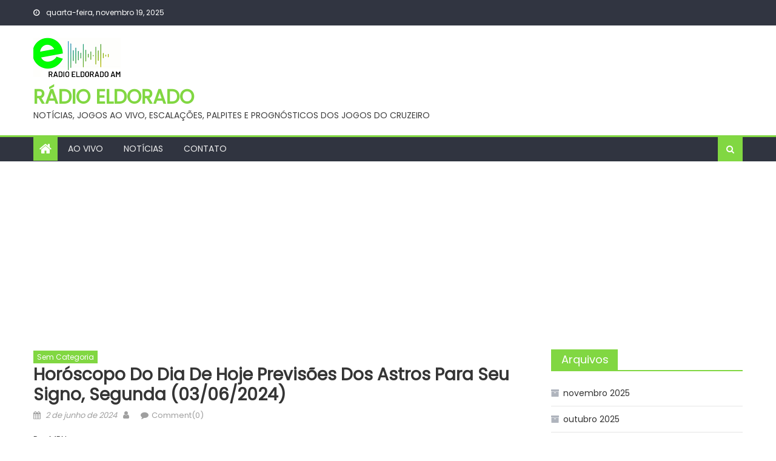

--- FILE ---
content_type: text/html; charset=UTF-8
request_url: https://radioeldoradoam.com.br/2024/06/02/horoscopo-do-dia-de-hoje-previsoes-dos-astros-para-seu-signo-segunda-03-06-2024/
body_size: 13895
content:
<!DOCTYPE html>
<html dir="ltr" lang="pt-BR" prefix="og: https://ogp.me/ns#">
<head>
    <meta charset="UTF-8">
    <meta name="viewport" content="width=device-width, initial-scale=1">
    <link rel="profile" href="https://gmpg.org/xfn/11">
    <link rel="pingback" href="https://radioeldoradoam.com.br/xmlrpc.php">
    <title>Horóscopo do Dia de Hoje Previsões dos astros para seu signo, Segunda (03/06/2024) - RÁDIO ELDORADO</title>
	<style>img:is([sizes="auto" i], [sizes^="auto," i]) { contain-intrinsic-size: 3000px 1500px }</style>
	
		<!-- All in One SEO 4.9.0 - aioseo.com -->
	<meta name="description" content="Por MRNews Horóscopo: Previsões Celestiais para hoje Por maisalma.com Horóscopo de Hoje – Segunda, 03/06/2024 Áries (21/03 – 19/04) Hoje é um bom dia para se concentrar em suas ambições profissionais. Use sua energia e determinação para enfrentar desafios no trabalho. No amor, procure ser mais paciente e compreensivo com seu parceiro. Touro (20/04" />
	<meta name="robots" content="max-image-preview:large" />
	<link rel="canonical" href="https://radioeldoradoam.com.br/2024/06/02/horoscopo-do-dia-de-hoje-previsoes-dos-astros-para-seu-signo-segunda-03-06-2024/" />
	<meta name="generator" content="All in One SEO (AIOSEO) 4.9.0" />
		<meta property="og:locale" content="pt_BR" />
		<meta property="og:site_name" content="RÁDIO ELDORADO - NOTÍCIAS, JOGOS AO VIVO, ESCALAÇÕES, PALPITES E PROGNÓSTICOS DOS JOGOS DO CRUZEIRO" />
		<meta property="og:type" content="article" />
		<meta property="og:title" content="Horóscopo do Dia de Hoje Previsões dos astros para seu signo, Segunda (03/06/2024) - RÁDIO ELDORADO" />
		<meta property="og:description" content="Por MRNews Horóscopo: Previsões Celestiais para hoje Por maisalma.com Horóscopo de Hoje – Segunda, 03/06/2024 Áries (21/03 – 19/04) Hoje é um bom dia para se concentrar em suas ambições profissionais. Use sua energia e determinação para enfrentar desafios no trabalho. No amor, procure ser mais paciente e compreensivo com seu parceiro. Touro (20/04" />
		<meta property="og:url" content="https://radioeldoradoam.com.br/2024/06/02/horoscopo-do-dia-de-hoje-previsoes-dos-astros-para-seu-signo-segunda-03-06-2024/" />
		<meta property="og:image" content="https://radioeldoradoam.com.br/wp-content/uploads/2023/11/radio-eldorado-am-pq.png" />
		<meta property="og:image:secure_url" content="https://radioeldoradoam.com.br/wp-content/uploads/2023/11/radio-eldorado-am-pq.png" />
		<meta property="article:published_time" content="2024-06-02T19:55:02+00:00" />
		<meta property="article:modified_time" content="2024-06-02T19:55:02+00:00" />
		<meta name="twitter:card" content="summary" />
		<meta name="twitter:title" content="Horóscopo do Dia de Hoje Previsões dos astros para seu signo, Segunda (03/06/2024) - RÁDIO ELDORADO" />
		<meta name="twitter:description" content="Por MRNews Horóscopo: Previsões Celestiais para hoje Por maisalma.com Horóscopo de Hoje – Segunda, 03/06/2024 Áries (21/03 – 19/04) Hoje é um bom dia para se concentrar em suas ambições profissionais. Use sua energia e determinação para enfrentar desafios no trabalho. No amor, procure ser mais paciente e compreensivo com seu parceiro. Touro (20/04" />
		<meta name="twitter:image" content="https://radioeldoradoam.com.br/wp-content/uploads/2023/11/radio-eldorado-am-pq.png" />
		<script type="application/ld+json" class="aioseo-schema">
			{"@context":"https:\/\/schema.org","@graph":[{"@type":"BlogPosting","@id":"https:\/\/radioeldoradoam.com.br\/2024\/06\/02\/horoscopo-do-dia-de-hoje-previsoes-dos-astros-para-seu-signo-segunda-03-06-2024\/#blogposting","name":"Hor\u00f3scopo do Dia de Hoje Previs\u00f5es dos astros para seu signo, Segunda (03\/06\/2024) - R\u00c1DIO ELDORADO","headline":"Hor\u00f3scopo do Dia de Hoje Previs\u00f5es dos astros para seu signo, Segunda (03\/06\/2024)","author":{"@id":"https:\/\/radioeldoradoam.com.br\/author\/#author"},"publisher":{"@id":"https:\/\/radioeldoradoam.com.br\/#organization"},"image":{"@type":"ImageObject","url":"https:\/\/radioeldoradoam.com.br\/wp-content\/uploads\/2023\/11\/radio-eldorado-am-pq.png","@id":"https:\/\/radioeldoradoam.com.br\/#articleImage","width":144,"height":65},"datePublished":"2024-06-02T16:55:02-03:00","dateModified":"2024-06-02T16:55:02-03:00","inLanguage":"pt-BR","mainEntityOfPage":{"@id":"https:\/\/radioeldoradoam.com.br\/2024\/06\/02\/horoscopo-do-dia-de-hoje-previsoes-dos-astros-para-seu-signo-segunda-03-06-2024\/#webpage"},"isPartOf":{"@id":"https:\/\/radioeldoradoam.com.br\/2024\/06\/02\/horoscopo-do-dia-de-hoje-previsoes-dos-astros-para-seu-signo-segunda-03-06-2024\/#webpage"},"articleSection":"Sem categoria"},{"@type":"BreadcrumbList","@id":"https:\/\/radioeldoradoam.com.br\/2024\/06\/02\/horoscopo-do-dia-de-hoje-previsoes-dos-astros-para-seu-signo-segunda-03-06-2024\/#breadcrumblist","itemListElement":[{"@type":"ListItem","@id":"https:\/\/radioeldoradoam.com.br#listItem","position":1,"name":"In\u00edcio","item":"https:\/\/radioeldoradoam.com.br","nextItem":{"@type":"ListItem","@id":"https:\/\/radioeldoradoam.com.br\/category\/sem-categoria\/#listItem","name":"Sem categoria"}},{"@type":"ListItem","@id":"https:\/\/radioeldoradoam.com.br\/category\/sem-categoria\/#listItem","position":2,"name":"Sem categoria","item":"https:\/\/radioeldoradoam.com.br\/category\/sem-categoria\/","nextItem":{"@type":"ListItem","@id":"https:\/\/radioeldoradoam.com.br\/2024\/06\/02\/horoscopo-do-dia-de-hoje-previsoes-dos-astros-para-seu-signo-segunda-03-06-2024\/#listItem","name":"Hor\u00f3scopo do Dia de Hoje Previs\u00f5es dos astros para seu signo, Segunda (03\/06\/2024)"},"previousItem":{"@type":"ListItem","@id":"https:\/\/radioeldoradoam.com.br#listItem","name":"In\u00edcio"}},{"@type":"ListItem","@id":"https:\/\/radioeldoradoam.com.br\/2024\/06\/02\/horoscopo-do-dia-de-hoje-previsoes-dos-astros-para-seu-signo-segunda-03-06-2024\/#listItem","position":3,"name":"Hor\u00f3scopo do Dia de Hoje Previs\u00f5es dos astros para seu signo, Segunda (03\/06\/2024)","previousItem":{"@type":"ListItem","@id":"https:\/\/radioeldoradoam.com.br\/category\/sem-categoria\/#listItem","name":"Sem categoria"}}]},{"@type":"Organization","@id":"https:\/\/radioeldoradoam.com.br\/#organization","name":"CRUZEIRO ESPORTE CLUBE - SITE N\u00c3O OFICIAL","description":"NOT\u00cdCIAS, JOGOS AO VIVO, ESCALA\u00c7\u00d5ES, PALPITES E PROGN\u00d3STICOS DOS JOGOS DO CRUZEIRO","url":"https:\/\/radioeldoradoam.com.br\/","logo":{"@type":"ImageObject","url":"https:\/\/radioeldoradoam.com.br\/wp-content\/uploads\/2023\/11\/radio-eldorado-am-pq.png","@id":"https:\/\/radioeldoradoam.com.br\/2024\/06\/02\/horoscopo-do-dia-de-hoje-previsoes-dos-astros-para-seu-signo-segunda-03-06-2024\/#organizationLogo","width":144,"height":65},"image":{"@id":"https:\/\/radioeldoradoam.com.br\/2024\/06\/02\/horoscopo-do-dia-de-hoje-previsoes-dos-astros-para-seu-signo-segunda-03-06-2024\/#organizationLogo"}},{"@type":"Person","@id":"https:\/\/radioeldoradoam.com.br\/author\/#author","url":"https:\/\/radioeldoradoam.com.br\/author\/"},{"@type":"WebPage","@id":"https:\/\/radioeldoradoam.com.br\/2024\/06\/02\/horoscopo-do-dia-de-hoje-previsoes-dos-astros-para-seu-signo-segunda-03-06-2024\/#webpage","url":"https:\/\/radioeldoradoam.com.br\/2024\/06\/02\/horoscopo-do-dia-de-hoje-previsoes-dos-astros-para-seu-signo-segunda-03-06-2024\/","name":"Hor\u00f3scopo do Dia de Hoje Previs\u00f5es dos astros para seu signo, Segunda (03\/06\/2024) - R\u00c1DIO ELDORADO","description":"Por MRNews Hor\u00f3scopo: Previs\u00f5es Celestiais para hoje Por maisalma.com Hor\u00f3scopo de Hoje \u2013 Segunda, 03\/06\/2024 \u00c1ries (21\/03 \u2013 19\/04) Hoje \u00e9 um bom dia para se concentrar em suas ambi\u00e7\u00f5es profissionais. Use sua energia e determina\u00e7\u00e3o para enfrentar desafios no trabalho. No amor, procure ser mais paciente e compreensivo com seu parceiro. Touro (20\/04","inLanguage":"pt-BR","isPartOf":{"@id":"https:\/\/radioeldoradoam.com.br\/#website"},"breadcrumb":{"@id":"https:\/\/radioeldoradoam.com.br\/2024\/06\/02\/horoscopo-do-dia-de-hoje-previsoes-dos-astros-para-seu-signo-segunda-03-06-2024\/#breadcrumblist"},"author":{"@id":"https:\/\/radioeldoradoam.com.br\/author\/#author"},"creator":{"@id":"https:\/\/radioeldoradoam.com.br\/author\/#author"},"datePublished":"2024-06-02T16:55:02-03:00","dateModified":"2024-06-02T16:55:02-03:00"},{"@type":"WebSite","@id":"https:\/\/radioeldoradoam.com.br\/#website","url":"https:\/\/radioeldoradoam.com.br\/","name":"CRUZEIRO ESPORTE CLUBE - SITE N\u00c3O OFICIAL","description":"NOT\u00cdCIAS, JOGOS AO VIVO, ESCALA\u00c7\u00d5ES, PALPITES E PROGN\u00d3STICOS DOS JOGOS DO CRUZEIRO","inLanguage":"pt-BR","publisher":{"@id":"https:\/\/radioeldoradoam.com.br\/#organization"}}]}
		</script>
		<!-- All in One SEO -->

<link rel='dns-prefetch' href='//fonts.googleapis.com' />
<link rel='dns-prefetch' href='//www.googletagmanager.com' />
<link rel='dns-prefetch' href='//pagead2.googlesyndication.com' />
<link rel="alternate" type="application/rss+xml" title="Feed para RÁDIO ELDORADO &raquo;" href="https://radioeldoradoam.com.br/feed/" />
<link rel="alternate" type="application/rss+xml" title="Feed de comentários para RÁDIO ELDORADO &raquo;" href="https://radioeldoradoam.com.br/comments/feed/" />
<link rel="alternate" type="application/rss+xml" title="Feed de comentários para RÁDIO ELDORADO &raquo; Horóscopo do Dia de Hoje Previsões dos astros para seu signo, Segunda (03/06/2024)" href="https://radioeldoradoam.com.br/2024/06/02/horoscopo-do-dia-de-hoje-previsoes-dos-astros-para-seu-signo-segunda-03-06-2024/feed/" />
<script type="text/javascript">
/* <![CDATA[ */
window._wpemojiSettings = {"baseUrl":"https:\/\/s.w.org\/images\/core\/emoji\/16.0.1\/72x72\/","ext":".png","svgUrl":"https:\/\/s.w.org\/images\/core\/emoji\/16.0.1\/svg\/","svgExt":".svg","source":{"concatemoji":"https:\/\/radioeldoradoam.com.br\/wp-includes\/js\/wp-emoji-release.min.js?ver=6.8.3"}};
/*! This file is auto-generated */
!function(s,n){var o,i,e;function c(e){try{var t={supportTests:e,timestamp:(new Date).valueOf()};sessionStorage.setItem(o,JSON.stringify(t))}catch(e){}}function p(e,t,n){e.clearRect(0,0,e.canvas.width,e.canvas.height),e.fillText(t,0,0);var t=new Uint32Array(e.getImageData(0,0,e.canvas.width,e.canvas.height).data),a=(e.clearRect(0,0,e.canvas.width,e.canvas.height),e.fillText(n,0,0),new Uint32Array(e.getImageData(0,0,e.canvas.width,e.canvas.height).data));return t.every(function(e,t){return e===a[t]})}function u(e,t){e.clearRect(0,0,e.canvas.width,e.canvas.height),e.fillText(t,0,0);for(var n=e.getImageData(16,16,1,1),a=0;a<n.data.length;a++)if(0!==n.data[a])return!1;return!0}function f(e,t,n,a){switch(t){case"flag":return n(e,"\ud83c\udff3\ufe0f\u200d\u26a7\ufe0f","\ud83c\udff3\ufe0f\u200b\u26a7\ufe0f")?!1:!n(e,"\ud83c\udde8\ud83c\uddf6","\ud83c\udde8\u200b\ud83c\uddf6")&&!n(e,"\ud83c\udff4\udb40\udc67\udb40\udc62\udb40\udc65\udb40\udc6e\udb40\udc67\udb40\udc7f","\ud83c\udff4\u200b\udb40\udc67\u200b\udb40\udc62\u200b\udb40\udc65\u200b\udb40\udc6e\u200b\udb40\udc67\u200b\udb40\udc7f");case"emoji":return!a(e,"\ud83e\udedf")}return!1}function g(e,t,n,a){var r="undefined"!=typeof WorkerGlobalScope&&self instanceof WorkerGlobalScope?new OffscreenCanvas(300,150):s.createElement("canvas"),o=r.getContext("2d",{willReadFrequently:!0}),i=(o.textBaseline="top",o.font="600 32px Arial",{});return e.forEach(function(e){i[e]=t(o,e,n,a)}),i}function t(e){var t=s.createElement("script");t.src=e,t.defer=!0,s.head.appendChild(t)}"undefined"!=typeof Promise&&(o="wpEmojiSettingsSupports",i=["flag","emoji"],n.supports={everything:!0,everythingExceptFlag:!0},e=new Promise(function(e){s.addEventListener("DOMContentLoaded",e,{once:!0})}),new Promise(function(t){var n=function(){try{var e=JSON.parse(sessionStorage.getItem(o));if("object"==typeof e&&"number"==typeof e.timestamp&&(new Date).valueOf()<e.timestamp+604800&&"object"==typeof e.supportTests)return e.supportTests}catch(e){}return null}();if(!n){if("undefined"!=typeof Worker&&"undefined"!=typeof OffscreenCanvas&&"undefined"!=typeof URL&&URL.createObjectURL&&"undefined"!=typeof Blob)try{var e="postMessage("+g.toString()+"("+[JSON.stringify(i),f.toString(),p.toString(),u.toString()].join(",")+"));",a=new Blob([e],{type:"text/javascript"}),r=new Worker(URL.createObjectURL(a),{name:"wpTestEmojiSupports"});return void(r.onmessage=function(e){c(n=e.data),r.terminate(),t(n)})}catch(e){}c(n=g(i,f,p,u))}t(n)}).then(function(e){for(var t in e)n.supports[t]=e[t],n.supports.everything=n.supports.everything&&n.supports[t],"flag"!==t&&(n.supports.everythingExceptFlag=n.supports.everythingExceptFlag&&n.supports[t]);n.supports.everythingExceptFlag=n.supports.everythingExceptFlag&&!n.supports.flag,n.DOMReady=!1,n.readyCallback=function(){n.DOMReady=!0}}).then(function(){return e}).then(function(){var e;n.supports.everything||(n.readyCallback(),(e=n.source||{}).concatemoji?t(e.concatemoji):e.wpemoji&&e.twemoji&&(t(e.twemoji),t(e.wpemoji)))}))}((window,document),window._wpemojiSettings);
/* ]]> */
</script>
<style id='wp-emoji-styles-inline-css' type='text/css'>

	img.wp-smiley, img.emoji {
		display: inline !important;
		border: none !important;
		box-shadow: none !important;
		height: 1em !important;
		width: 1em !important;
		margin: 0 0.07em !important;
		vertical-align: -0.1em !important;
		background: none !important;
		padding: 0 !important;
	}
</style>
<link rel='stylesheet' id='wp-block-library-css' href='https://radioeldoradoam.com.br/wp-includes/css/dist/block-library/style.min.css?ver=6.8.3' type='text/css' media='all' />
<style id='classic-theme-styles-inline-css' type='text/css'>
/*! This file is auto-generated */
.wp-block-button__link{color:#fff;background-color:#32373c;border-radius:9999px;box-shadow:none;text-decoration:none;padding:calc(.667em + 2px) calc(1.333em + 2px);font-size:1.125em}.wp-block-file__button{background:#32373c;color:#fff;text-decoration:none}
</style>
<link rel='stylesheet' id='aioseo/css/src/vue/standalone/blocks/table-of-contents/global.scss-css' href='https://radioeldoradoam.com.br/wp-content/plugins/all-in-one-seo-pack/dist/Lite/assets/css/table-of-contents/global.e90f6d47.css?ver=4.9.0' type='text/css' media='all' />
<style id='global-styles-inline-css' type='text/css'>
:root{--wp--preset--aspect-ratio--square: 1;--wp--preset--aspect-ratio--4-3: 4/3;--wp--preset--aspect-ratio--3-4: 3/4;--wp--preset--aspect-ratio--3-2: 3/2;--wp--preset--aspect-ratio--2-3: 2/3;--wp--preset--aspect-ratio--16-9: 16/9;--wp--preset--aspect-ratio--9-16: 9/16;--wp--preset--color--black: #000000;--wp--preset--color--cyan-bluish-gray: #abb8c3;--wp--preset--color--white: #ffffff;--wp--preset--color--pale-pink: #f78da7;--wp--preset--color--vivid-red: #cf2e2e;--wp--preset--color--luminous-vivid-orange: #ff6900;--wp--preset--color--luminous-vivid-amber: #fcb900;--wp--preset--color--light-green-cyan: #7bdcb5;--wp--preset--color--vivid-green-cyan: #00d084;--wp--preset--color--pale-cyan-blue: #8ed1fc;--wp--preset--color--vivid-cyan-blue: #0693e3;--wp--preset--color--vivid-purple: #9b51e0;--wp--preset--gradient--vivid-cyan-blue-to-vivid-purple: linear-gradient(135deg,rgba(6,147,227,1) 0%,rgb(155,81,224) 100%);--wp--preset--gradient--light-green-cyan-to-vivid-green-cyan: linear-gradient(135deg,rgb(122,220,180) 0%,rgb(0,208,130) 100%);--wp--preset--gradient--luminous-vivid-amber-to-luminous-vivid-orange: linear-gradient(135deg,rgba(252,185,0,1) 0%,rgba(255,105,0,1) 100%);--wp--preset--gradient--luminous-vivid-orange-to-vivid-red: linear-gradient(135deg,rgba(255,105,0,1) 0%,rgb(207,46,46) 100%);--wp--preset--gradient--very-light-gray-to-cyan-bluish-gray: linear-gradient(135deg,rgb(238,238,238) 0%,rgb(169,184,195) 100%);--wp--preset--gradient--cool-to-warm-spectrum: linear-gradient(135deg,rgb(74,234,220) 0%,rgb(151,120,209) 20%,rgb(207,42,186) 40%,rgb(238,44,130) 60%,rgb(251,105,98) 80%,rgb(254,248,76) 100%);--wp--preset--gradient--blush-light-purple: linear-gradient(135deg,rgb(255,206,236) 0%,rgb(152,150,240) 100%);--wp--preset--gradient--blush-bordeaux: linear-gradient(135deg,rgb(254,205,165) 0%,rgb(254,45,45) 50%,rgb(107,0,62) 100%);--wp--preset--gradient--luminous-dusk: linear-gradient(135deg,rgb(255,203,112) 0%,rgb(199,81,192) 50%,rgb(65,88,208) 100%);--wp--preset--gradient--pale-ocean: linear-gradient(135deg,rgb(255,245,203) 0%,rgb(182,227,212) 50%,rgb(51,167,181) 100%);--wp--preset--gradient--electric-grass: linear-gradient(135deg,rgb(202,248,128) 0%,rgb(113,206,126) 100%);--wp--preset--gradient--midnight: linear-gradient(135deg,rgb(2,3,129) 0%,rgb(40,116,252) 100%);--wp--preset--font-size--small: 13px;--wp--preset--font-size--medium: 20px;--wp--preset--font-size--large: 36px;--wp--preset--font-size--x-large: 42px;--wp--preset--spacing--20: 0.44rem;--wp--preset--spacing--30: 0.67rem;--wp--preset--spacing--40: 1rem;--wp--preset--spacing--50: 1.5rem;--wp--preset--spacing--60: 2.25rem;--wp--preset--spacing--70: 3.38rem;--wp--preset--spacing--80: 5.06rem;--wp--preset--shadow--natural: 6px 6px 9px rgba(0, 0, 0, 0.2);--wp--preset--shadow--deep: 12px 12px 50px rgba(0, 0, 0, 0.4);--wp--preset--shadow--sharp: 6px 6px 0px rgba(0, 0, 0, 0.2);--wp--preset--shadow--outlined: 6px 6px 0px -3px rgba(255, 255, 255, 1), 6px 6px rgba(0, 0, 0, 1);--wp--preset--shadow--crisp: 6px 6px 0px rgba(0, 0, 0, 1);}:where(.is-layout-flex){gap: 0.5em;}:where(.is-layout-grid){gap: 0.5em;}body .is-layout-flex{display: flex;}.is-layout-flex{flex-wrap: wrap;align-items: center;}.is-layout-flex > :is(*, div){margin: 0;}body .is-layout-grid{display: grid;}.is-layout-grid > :is(*, div){margin: 0;}:where(.wp-block-columns.is-layout-flex){gap: 2em;}:where(.wp-block-columns.is-layout-grid){gap: 2em;}:where(.wp-block-post-template.is-layout-flex){gap: 1.25em;}:where(.wp-block-post-template.is-layout-grid){gap: 1.25em;}.has-black-color{color: var(--wp--preset--color--black) !important;}.has-cyan-bluish-gray-color{color: var(--wp--preset--color--cyan-bluish-gray) !important;}.has-white-color{color: var(--wp--preset--color--white) !important;}.has-pale-pink-color{color: var(--wp--preset--color--pale-pink) !important;}.has-vivid-red-color{color: var(--wp--preset--color--vivid-red) !important;}.has-luminous-vivid-orange-color{color: var(--wp--preset--color--luminous-vivid-orange) !important;}.has-luminous-vivid-amber-color{color: var(--wp--preset--color--luminous-vivid-amber) !important;}.has-light-green-cyan-color{color: var(--wp--preset--color--light-green-cyan) !important;}.has-vivid-green-cyan-color{color: var(--wp--preset--color--vivid-green-cyan) !important;}.has-pale-cyan-blue-color{color: var(--wp--preset--color--pale-cyan-blue) !important;}.has-vivid-cyan-blue-color{color: var(--wp--preset--color--vivid-cyan-blue) !important;}.has-vivid-purple-color{color: var(--wp--preset--color--vivid-purple) !important;}.has-black-background-color{background-color: var(--wp--preset--color--black) !important;}.has-cyan-bluish-gray-background-color{background-color: var(--wp--preset--color--cyan-bluish-gray) !important;}.has-white-background-color{background-color: var(--wp--preset--color--white) !important;}.has-pale-pink-background-color{background-color: var(--wp--preset--color--pale-pink) !important;}.has-vivid-red-background-color{background-color: var(--wp--preset--color--vivid-red) !important;}.has-luminous-vivid-orange-background-color{background-color: var(--wp--preset--color--luminous-vivid-orange) !important;}.has-luminous-vivid-amber-background-color{background-color: var(--wp--preset--color--luminous-vivid-amber) !important;}.has-light-green-cyan-background-color{background-color: var(--wp--preset--color--light-green-cyan) !important;}.has-vivid-green-cyan-background-color{background-color: var(--wp--preset--color--vivid-green-cyan) !important;}.has-pale-cyan-blue-background-color{background-color: var(--wp--preset--color--pale-cyan-blue) !important;}.has-vivid-cyan-blue-background-color{background-color: var(--wp--preset--color--vivid-cyan-blue) !important;}.has-vivid-purple-background-color{background-color: var(--wp--preset--color--vivid-purple) !important;}.has-black-border-color{border-color: var(--wp--preset--color--black) !important;}.has-cyan-bluish-gray-border-color{border-color: var(--wp--preset--color--cyan-bluish-gray) !important;}.has-white-border-color{border-color: var(--wp--preset--color--white) !important;}.has-pale-pink-border-color{border-color: var(--wp--preset--color--pale-pink) !important;}.has-vivid-red-border-color{border-color: var(--wp--preset--color--vivid-red) !important;}.has-luminous-vivid-orange-border-color{border-color: var(--wp--preset--color--luminous-vivid-orange) !important;}.has-luminous-vivid-amber-border-color{border-color: var(--wp--preset--color--luminous-vivid-amber) !important;}.has-light-green-cyan-border-color{border-color: var(--wp--preset--color--light-green-cyan) !important;}.has-vivid-green-cyan-border-color{border-color: var(--wp--preset--color--vivid-green-cyan) !important;}.has-pale-cyan-blue-border-color{border-color: var(--wp--preset--color--pale-cyan-blue) !important;}.has-vivid-cyan-blue-border-color{border-color: var(--wp--preset--color--vivid-cyan-blue) !important;}.has-vivid-purple-border-color{border-color: var(--wp--preset--color--vivid-purple) !important;}.has-vivid-cyan-blue-to-vivid-purple-gradient-background{background: var(--wp--preset--gradient--vivid-cyan-blue-to-vivid-purple) !important;}.has-light-green-cyan-to-vivid-green-cyan-gradient-background{background: var(--wp--preset--gradient--light-green-cyan-to-vivid-green-cyan) !important;}.has-luminous-vivid-amber-to-luminous-vivid-orange-gradient-background{background: var(--wp--preset--gradient--luminous-vivid-amber-to-luminous-vivid-orange) !important;}.has-luminous-vivid-orange-to-vivid-red-gradient-background{background: var(--wp--preset--gradient--luminous-vivid-orange-to-vivid-red) !important;}.has-very-light-gray-to-cyan-bluish-gray-gradient-background{background: var(--wp--preset--gradient--very-light-gray-to-cyan-bluish-gray) !important;}.has-cool-to-warm-spectrum-gradient-background{background: var(--wp--preset--gradient--cool-to-warm-spectrum) !important;}.has-blush-light-purple-gradient-background{background: var(--wp--preset--gradient--blush-light-purple) !important;}.has-blush-bordeaux-gradient-background{background: var(--wp--preset--gradient--blush-bordeaux) !important;}.has-luminous-dusk-gradient-background{background: var(--wp--preset--gradient--luminous-dusk) !important;}.has-pale-ocean-gradient-background{background: var(--wp--preset--gradient--pale-ocean) !important;}.has-electric-grass-gradient-background{background: var(--wp--preset--gradient--electric-grass) !important;}.has-midnight-gradient-background{background: var(--wp--preset--gradient--midnight) !important;}.has-small-font-size{font-size: var(--wp--preset--font-size--small) !important;}.has-medium-font-size{font-size: var(--wp--preset--font-size--medium) !important;}.has-large-font-size{font-size: var(--wp--preset--font-size--large) !important;}.has-x-large-font-size{font-size: var(--wp--preset--font-size--x-large) !important;}
:where(.wp-block-post-template.is-layout-flex){gap: 1.25em;}:where(.wp-block-post-template.is-layout-grid){gap: 1.25em;}
:where(.wp-block-columns.is-layout-flex){gap: 2em;}:where(.wp-block-columns.is-layout-grid){gap: 2em;}
:root :where(.wp-block-pullquote){font-size: 1.5em;line-height: 1.6;}
</style>
<link rel='stylesheet' id='wp_automatic_gallery_style-css' href='https://radioeldoradoam.com.br/wp-content/plugins/wp-automatic/css/wp-automatic.css?ver=1.0.0' type='text/css' media='all' />
<link rel='stylesheet' id='font-awesome-css' href='https://radioeldoradoam.com.br/wp-content/themes/mantranews/assets/lib/font-awesome/css/font-awesome.min.css?ver=4.7.0' type='text/css' media='all' />
<link rel='stylesheet' id='mantranews-google-font-css' href='https://fonts.googleapis.com/css?family=Poppins&#038;ver=6.8.3' type='text/css' media='all' />
<link rel='stylesheet' id='mantranews-style-1-css' href='https://radioeldoradoam.com.br/wp-content/themes/mantranews/assets/css/mantranews.css?ver=1.1.5' type='text/css' media='all' />
<link rel='stylesheet' id='mantranews-style-css' href='https://radioeldoradoam.com.br/wp-content/themes/mantranews/style.css?ver=1.1.5' type='text/css' media='all' />
<link rel='stylesheet' id='mantranews-responsive-css' href='https://radioeldoradoam.com.br/wp-content/themes/mantranews/assets/css/mantranews-responsive.css?ver=1.1.5' type='text/css' media='all' />
<script type="text/javascript" src="https://radioeldoradoam.com.br/wp-includes/js/jquery/jquery.min.js?ver=3.7.1" id="jquery-core-js"></script>
<script type="text/javascript" src="https://radioeldoradoam.com.br/wp-includes/js/jquery/jquery-migrate.min.js?ver=3.4.1" id="jquery-migrate-js"></script>
<script type="text/javascript" src="https://radioeldoradoam.com.br/wp-content/plugins/wp-automatic/js/main-front.js?ver=6.8.3" id="wp_automatic_gallery-js"></script>
<link rel="https://api.w.org/" href="https://radioeldoradoam.com.br/wp-json/" /><link rel="alternate" title="JSON" type="application/json" href="https://radioeldoradoam.com.br/wp-json/wp/v2/posts/16261" /><link rel="EditURI" type="application/rsd+xml" title="RSD" href="https://radioeldoradoam.com.br/xmlrpc.php?rsd" />
<meta name="generator" content="WordPress 6.8.3" />
<link rel='shortlink' href='https://radioeldoradoam.com.br/?p=16261' />
<link rel="alternate" title="oEmbed (JSON)" type="application/json+oembed" href="https://radioeldoradoam.com.br/wp-json/oembed/1.0/embed?url=https%3A%2F%2Fradioeldoradoam.com.br%2F2024%2F06%2F02%2Fhoroscopo-do-dia-de-hoje-previsoes-dos-astros-para-seu-signo-segunda-03-06-2024%2F" />
<link rel="alternate" title="oEmbed (XML)" type="text/xml+oembed" href="https://radioeldoradoam.com.br/wp-json/oembed/1.0/embed?url=https%3A%2F%2Fradioeldoradoam.com.br%2F2024%2F06%2F02%2Fhoroscopo-do-dia-de-hoje-previsoes-dos-astros-para-seu-signo-segunda-03-06-2024%2F&#038;format=xml" />
<meta name="generator" content="Site Kit by Google 1.166.0" />        <style type="text/css">
            .category-button.mb-cat-3 a { background: #81d742}
.category-button.mb-cat-3 a:hover { background: #4fa510}
.block-header.mb-cat-3 { border-left: 2px solid #81d742 }
.block-header.mb-cat-3 .block-title { background:#81d742 }
.block-header.mb-cat-3, #content .block-header.mb-cat-3 .block-title:after { border-bottom-color:#81d742 }
#content .block-header.mb-cat-3{ background-color:#4fa510 }
.rtl .block-header.mb-cat-3 { border-left: none; border-right: 2px solid #81d742 }
.archive .page-header.mb-cat-3 { background-color:#81d742; border-left: 4px solid #81d742 }
.rtl.archive .page-header.mb-cat-3 { border-left: none; border-right: 4px solid #81d742 }
#site-navigation ul li.mb-cat-3 { border-bottom-color: #81d742 }
.category-button.mb-cat-5 a { background: #81d742}
.category-button.mb-cat-5 a:hover { background: #4fa510}
.block-header.mb-cat-5 { border-left: 2px solid #81d742 }
.block-header.mb-cat-5 .block-title { background:#81d742 }
.block-header.mb-cat-5, #content .block-header.mb-cat-5 .block-title:after { border-bottom-color:#81d742 }
#content .block-header.mb-cat-5{ background-color:#4fa510 }
.rtl .block-header.mb-cat-5 { border-left: none; border-right: 2px solid #81d742 }
.archive .page-header.mb-cat-5 { background-color:#81d742; border-left: 4px solid #81d742 }
.rtl.archive .page-header.mb-cat-5 { border-left: none; border-right: 4px solid #81d742 }
#site-navigation ul li.mb-cat-5 { border-bottom-color: #81d742 }
.category-button.mb-cat-1 a { background: #81d742}
.category-button.mb-cat-1 a:hover { background: #4fa510}
.block-header.mb-cat-1 { border-left: 2px solid #81d742 }
.block-header.mb-cat-1 .block-title { background:#81d742 }
.block-header.mb-cat-1, #content .block-header.mb-cat-1 .block-title:after { border-bottom-color:#81d742 }
#content .block-header.mb-cat-1{ background-color:#4fa510 }
.rtl .block-header.mb-cat-1 { border-left: none; border-right: 2px solid #81d742 }
.archive .page-header.mb-cat-1 { background-color:#81d742; border-left: 4px solid #81d742 }
.rtl.archive .page-header.mb-cat-1 { border-left: none; border-right: 4px solid #81d742 }
#site-navigation ul li.mb-cat-1 { border-bottom-color: #81d742 }
.navigation .nav-links a,.bttn,button,input[type='button'],input[type='reset'],input[type='submit'],.navigation .nav-links a:hover,.bttn:hover,button,input[type='button']:hover,input[type='reset']:hover,input[type='submit']:hover,.edit-link .post-edit-link, .reply .comment-reply-link,.home-icon,.search-main,.header-search-wrapper .search-form-main .search-submit,.mb-slider-section .bx-controls a:hover,.widget_search .search-submit,.error404 .page-title,.archive.archive-classic .entry-title a:after,#mb-scrollup,.widget_tag_cloud .tagcloud a:hover,.sub-toggle,#site-navigation ul > li:hover > .sub-toggle, #site-navigation ul > li.current-menu-item .sub-toggle, #site-navigation ul > li.current-menu-ancestor .sub-toggle{ background:#81d742} .breaking_news_wrap .bx-controls-direction a, .breaking_news_wrap .bx-controls-direction a:hover:before{color:#fff;}
.navigation .nav-links a,.bttn,button,input[type='button'],input[type='reset'],input[type='submit'],.widget_search .search-submit,.widget_tag_cloud .tagcloud a:hover{ border-color:#81d742}
.mb-parallax .mb-parallax-content .mb-parallax-hero-content .mb-parallax-hero-button{ background-color:#81d742}
.comment-list .comment-body ,.header-search-wrapper .search-form-main{ border-top-color:#81d742}
#site-navigation ul li,.header-search-wrapper .search-form-main:before{ border-bottom-color:#81d742}
.archive .page-header,.block-header, .widget .widget-title-wrapper, .related-articles-wrapper .widget-title-wrapper{ border-left-color:#81d742}
a,a:hover,a:focus,a:active,.entry-footer a:hover,.comment-author .fn .url:hover,#cancel-comment-reply-link,#cancel-comment-reply-link:before, .logged-in-as a,.top-menu ul li a:hover,#footer-navigation ul li a:hover,#site-navigation ul li a:hover,#site-navigation ul li.current-menu-item a,.mb-slider-section .slide-title a:hover,.featured-post-wrapper .featured-title a:hover,.mantranews_block_grid .post-title a:hover,.slider-meta-wrapper span:hover,.slider-meta-wrapper a:hover,.featured-meta-wrapper span:hover,.featured-meta-wrapper a:hover,.post-meta-wrapper > span:hover,.post-meta-wrapper span > a:hover ,.grid-posts-block .post-title a:hover,.list-posts-block .single-post-wrapper .post-content-wrapper .post-title a:hover,.column-posts-block .single-post-wrapper.secondary-post .post-content-wrapper .post-title a:hover,.widget a:hover::before,.widget li:hover::before,.entry-title a:hover,.entry-meta span a:hover,.post-readmore a:hover,.archive-classic .entry-title a:hover,
            .archive-columns .entry-title a:hover,.related-posts-wrapper .post-title a:hover, .widget .widget-title a:hover,.related-articles-wrapper .related-title a:hover { color:#81d742}
#content .block-header,#content .widget .widget-title-wrapper,#content .related-articles-wrapper .widget-title-wrapper {background-color: #9bff4f;}
.block-header .block-title, .widget .widget-title, .related-articles-wrapper .related-title {background-color: #81d742;}
.block-header, .widget .widget-title-wrapper, .related-articles-wrapper .widget-title-wrapper {border-left-color: #81d742;border-bottom-color: #81d742}
#content .block-header .block-title:after, #content .widget .widget-title:after, #content .related-articles-wrapper .related-title:after {border-bottom-color: #81d742;border-bottom-color: #81d742}
.archive .page-header {background-color: #9bff4f}
#site-navigation ul li.current-menu-item a,.bx-default-pager .bx-pager-item a.active {border-color: #81d742}
.bottom-header-wrapper {border-color: #81d742}
.top-menu ul li, .mantranews-ticker-wrapper ~ .top-header-section {border-color: #81d742}
.ticker-caption, .breaking_news_wrap.fade .bx-controls-direction a.bx-next:hover, .breaking_news_wrap.fade .bx-controls-direction a.bx-prev:hover {background-color: #81d742}
.ticker-content-wrapper .news-post a:hover, .mantranews-carousel .item .carousel-content-wrapper a:hover{color: #81d742}
.mantranews-carousel .item .carousel-content-wrapper h3 a:hover, body .mantranews-carousel h3 a:hover, footer#colophon .mantranews-carousel h3 a:hover, footer#colophon a:hover, .widget a:hover, .breaking_news_wrap .article-content.feature_image .post-title a:hover{color: #81d742}
.widget .owl-theme .owl-dots .owl-dot.active span{background: #81d742}
.rtl #content .block-header .block-title::after, .rtl #content .related-articles-wrapper .related-title::after, .rtl #content .widget .widget-title::after{border-right-color: #81d742}
#content .block-header, #content .related-articles-wrapper .widget-title-wrapper, #content .widget .widget-title-wrapper,
			 #secondary .block-header, #secondary .widget .widget-title-wrapper, #secondary .related-articles-wrapper .widget-title-wrapper{background:none; background-color:transparent!important}
#content .block-header .block-title:after, #content .related-articles-wrapper .related-title:after, #content .widget .widget-title:after{border:none}
        </style>
        
<!-- Meta-etiquetas do Google AdSense adicionado pelo Site Kit -->
<meta name="google-adsense-platform-account" content="ca-host-pub-2644536267352236">
<meta name="google-adsense-platform-domain" content="sitekit.withgoogle.com">
<!-- Fim das meta-etiquetas do Google AdSense adicionado pelo Site Kit -->

<!-- Código do Google Adsense adicionado pelo Site Kit -->
<script type="text/javascript" async="async" src="https://pagead2.googlesyndication.com/pagead/js/adsbygoogle.js?client=ca-pub-9463444472301664&amp;host=ca-host-pub-2644536267352236" crossorigin="anonymous"></script>

<!-- Fim do código do Google AdSense adicionado pelo Site Kit -->
<link rel="icon" href="https://radioeldoradoam.com.br/wp-content/uploads/2023/11/cropped-radio-eldorado-am-pq-32x32.png" sizes="32x32" />
<link rel="icon" href="https://radioeldoradoam.com.br/wp-content/uploads/2023/11/cropped-radio-eldorado-am-pq-192x192.png" sizes="192x192" />
<link rel="apple-touch-icon" href="https://radioeldoradoam.com.br/wp-content/uploads/2023/11/cropped-radio-eldorado-am-pq-180x180.png" />
<meta name="msapplication-TileImage" content="https://radioeldoradoam.com.br/wp-content/uploads/2023/11/cropped-radio-eldorado-am-pq-270x270.png" />
</head>

<body class="wp-singular post-template-default single single-post postid-16261 single-format-standard wp-custom-logo wp-theme-mantranews group-blog default_skin fullwidth_layout right-sidebar">
<div id="page" class="site">
    <a class="skip-link screen-reader-text" href="#content">Skip to content</a>
    <header id="masthead" class="site-header">
                <div class="custom-header">

		<div class="custom-header-media">
					</div>

</div><!-- .custom-header -->
                            <div class="top-header-section">
                <div class="mb-container">
                    <div class="top-left-header">
                                    <div class="date-section">
                quarta-feira, novembro 19, 2025            </div>
                                    <nav id="top-header-navigation" class="top-navigation">
                                                    </nav>
                    </div>
                                <div class="top-social-wrapper">
                            </div><!-- .top-social-wrapper -->
                            </div> <!-- mb-container end -->
            </div><!-- .top-header-section -->

                                <div class="logo-ads-wrapper clearfix">
                <div class="mb-container">
                    <div class="site-branding">
                        <a href="https://radioeldoradoam.com.br/" class="custom-logo-link" rel="home"><img width="144" height="65" src="https://radioeldoradoam.com.br/wp-content/uploads/2023/11/radio-eldorado-am-pq.png" class="custom-logo" alt="RÁDIO ELDORADO" decoding="async" /></a>                                                    <div class="site-title-wrapper">
                                                                    <p class="site-title"><a href="https://radioeldoradoam.com.br/"
                                                             rel="home">RÁDIO ELDORADO</a></p>
                                                                    <p class="site-description">NOTÍCIAS, JOGOS AO VIVO, ESCALAÇÕES, PALPITES E PROGNÓSTICOS DOS JOGOS DO CRUZEIRO</p>
                                                            </div><!-- .site-title-wrapper -->
                                                </div><!-- .site-branding -->
                    <div class="header-ads-wrapper">
                                            </div><!-- .header-ads-wrapper -->
                </div>
            </div><!-- .logo-ads-wrapper -->
                    
        <div id="mb-menu-wrap" class="bottom-header-wrapper clearfix">
            <div class="mb-container">
                <div class="home-icon"><a href="https://radioeldoradoam.com.br/" rel="home"> <i
                                class="fa fa-home"> </i> </a></div>
                <a href="javascript:void(0)" class="menu-toggle"> <i class="fa fa-navicon"> </i> </a>
                <nav id="site-navigation" class="main-navigation">
                    <div class="menu"><ul><li id="menu-item-71" class="menu-item menu-item-type-taxonomy menu-item-object-category menu-item-71 mb-cat-3"><a href="https://radioeldoradoam.com.br/category/ao-vivo/">AO VIVO</a></li>
<li id="menu-item-72" class="menu-item menu-item-type-taxonomy menu-item-object-category menu-item-72 mb-cat-5"><a href="https://radioeldoradoam.com.br/category/noticias/">NOTÍCIAS</a></li>
<li id="menu-item-64" class="menu-item menu-item-type-post_type menu-item-object-page menu-item-64"><a href="https://radioeldoradoam.com.br/contato/">Contato</a></li>
</ul></div>                </nav><!-- #site-navigation -->
                <div class="header-search-wrapper">
                    <span class="search-main"><i class="fa fa-search"></i></span>
                    <div class="search-form-main clearfix">
                        <form role="search" method="get" class="search-form" action="https://radioeldoradoam.com.br/">
				<label>
					<span class="screen-reader-text">Pesquisar por:</span>
					<input type="search" class="search-field" placeholder="Pesquisar &hellip;" value="" name="s" />
				</label>
				<input type="submit" class="search-submit" value="Pesquisar" />
			</form>                    </div>
                </div><!-- .header-search-wrapper -->
            </div><!-- .mb-container -->
        </div><!-- #mb-menu-wrap -->


    </header><!-- #masthead -->
        
    <div id="content" class="site-content">
        <div class="mb-container">

	<div id="primary" class="content-area">
		<main id="main" class="site-main" role="main">

		
<article id="post-16261" class="post-16261 post type-post status-publish format-standard hentry category-sem-categoria">
		<header class="entry-header">
		            <div class="post-cat-list">
                                    <span class="category-button mb-cat-1"><a
                                href="https://radioeldoradoam.com.br/category/sem-categoria/">Sem categoria</a></span>
                                </div>
            		<h1 class="entry-title">Horóscopo do Dia de Hoje Previsões dos astros para seu signo, Segunda (03/06/2024)</h1>
		<div class="entry-meta">
			<span class="posted-on"><span class="screen-reader-text">Posted on</span> <a href="https://radioeldoradoam.com.br/2024/06/02/horoscopo-do-dia-de-hoje-previsoes-dos-astros-para-seu-signo-segunda-03-06-2024/" rel="bookmark"><time class="entry-date published updated" datetime="2024-06-02T16:55:02-03:00">2 de junho de 2024</time></a></span><span class="byline"> <span class="screen-reader-text">Author</span> <span class="author vcard"><a class="url fn n" href="https://radioeldoradoam.com.br/author/"></a></span></span>			<span class="comments-link"><a href="https://radioeldoradoam.com.br/2024/06/02/horoscopo-do-dia-de-hoje-previsoes-dos-astros-para-seu-signo-segunda-03-06-2024/#respond">Comment(0)</a></span>		</div><!-- .entry-meta -->
	</header><!-- .entry-header -->

	<div class="entry-content">
		<p> Por MRNews<br />
</p>
<div>
<p><strong><a href="https://opiniaoenoticia.com.br">Horóscopo</a>: Previsões Celestiais para hoje</strong></p>
<p>Por <a href="https://maisalma.com">maisalma.com</a></p>
<h3>Horóscopo de Hoje – Segunda, 03/06/2024</h3>
<p> </p>
<h4>Áries (21/03 – 19/04)</h4>
<p>Hoje é um bom dia para se concentrar em suas ambições profissionais. Use sua energia e determinação para enfrentar desafios no trabalho. No amor, procure ser mais paciente e compreensivo com seu parceiro.</p>
<h4>Touro (20/04 – 20/05)</h4>
<p>Você pode se sentir inspirado a buscar novas experiências culturais ou educacionais. Aproveite a oportunidade para expandir seus horizontes. Em questões de amor, esteja aberto a diálogos sinceros.</p>
<h4>Gêmeos (21/05 – 20/06)</h4>
<p>A comunicação será seu ponto forte hoje. Utilize sua habilidade para resolver conflitos e esclarecer mal-entendidos. Nas finanças, evite gastos impulsivos e planeje melhor suas despesas.</p>
<h4>Câncer (21/06 – 22/07)</h4>
<p>Hoje é um dia para se concentrar em suas relações pessoais. Dedique tempo para estar com a família e amigos próximos. No trabalho, busque soluções criativas para os desafios que surgirem.</p>
<h4>Leão (23/07 – 22/08)</h4>
<p>Você pode se sentir mais produtivo e focado nas tarefas do dia. Aproveite essa energia para organizar sua rotina e alcançar suas metas. No amor, demonstre seu carinho de maneiras simples e genuínas.</p>
<h4>Virgem (23/08 – 22/09)</h4>
<p>Sua atenção aos detalhes será extremamente útil hoje. Utilize sua capacidade analítica para resolver problemas complexos no trabalho. No âmbito pessoal, encontre um equilíbrio entre suas responsabilidades e momentos de lazer.</p>
<h4>Libra (23/09 – 22/10)</h4>
<p>Hoje, sua diplomacia e charme estarão em alta. Use essas qualidades para mediar conflitos e fortalecer suas relações. No amor, seja honesto sobre seus sentimentos e desejos.</p>
<h4>Escorpião (23/10 – 21/11)</h4>
<p>É um bom dia para se dedicar aos seus projetos pessoais. Sua determinação e foco podem levar você a alcançar grandes resultados. Em questões de amor, seja mais flexível e ouça o ponto de vista do outro.</p>
<h4>Sagitário (22/11 – 21/12)</h4>
<p>Hoje, você pode sentir a necessidade de aventura e novas experiências. Planeje atividades que tragam entusiasmo e alegria. No trabalho, mantenha-se focado em suas metas de longo prazo.</p>
<h4>Capricórnio (22/12 – 19/01)</h4>
<p>Seu senso de responsabilidade e disciplina estarão em destaque. Use essas qualidades para avançar em seus projetos profissionais. Em questões pessoais, encontre tempo para relaxar e recarregar as energias.</p>
<h4>Aquário (20/01 – 18/02)</h4>
<p>Sua mente estará especialmente criativa hoje. Aproveite para inovar em seus projetos e buscar soluções fora do comum. No amor, seja mais aberto e expressivo sobre seus sentimentos.</p>
<h4>Peixes (19/02 – 20/03)</h4>
<p>Hoje, você pode se sentir mais sensível e intuitivo. Use essa energia para fortalecer suas conexões emocionais e espirituais. No trabalho, confie em sua intuição para tomar decisões importantes.</p>
<p>Aproveite as energias do dia e lembre-se de que o horóscopo é apenas um guia. Suas escolhas e atitudes são o que realmente moldam seu destino. Tenha um ótimo dia!</p>
</div>
	</div><!-- .entry-content -->

	<footer class="entry-footer">
			</footer><!-- .entry-footer -->
</article><!-- #post-## -->
            <div class="mantranews-author-wrapper clearfix">
                <div class="author-avatar">
                    <a class="author-image"
                       href="https://radioeldoradoam.com.br/author/"><img alt='' src='https://secure.gravatar.com/avatar/?s=132&#038;d=mm&#038;r=g' srcset='https://secure.gravatar.com/avatar/?s=264&#038;d=mm&#038;r=g 2x' class='avatar avatar-132 photo avatar-default' height='132' width='132' decoding='async'/></a>
                </div><!-- .author-avatar -->
                <div class="author-desc-wrapper">
                    <a class="author-title"
                       href="https://radioeldoradoam.com.br/author/"></a>
                    <div class="author-description"></div>
                    <a href=""
                       target="_blank"></a>
                </div><!-- .author-desc-wrapper-->
            </div><!--mantranews-author-wrapper-->
                        <div class="related-articles-wrapper">
                <div class="widget-title-wrapper">
                    <h2 class="related-title">Related Articles</h2>
                </div>
                <div class="related-posts-wrapper clearfix">                        <div class="single-post-wrap">
                            <div class="post-thumb-wrapper">
                                <a href="https://radioeldoradoam.com.br/2025/07/04/brasil-tem-recorde-de-turistas-estrangeiros-no-primeiro-semestre/" title="Brasil tem recorde de turistas estrangeiros no primeiro semestre">
                                    <figure></figure>
                                </a>
                            </div><!-- .post-thumb-wrapper -->
                            <div class="related-content-wrapper">
                                            <div class="post-cat-list">
                                    <span class="category-button mb-cat-1"><a
                                href="https://radioeldoradoam.com.br/category/sem-categoria/">Sem categoria</a></span>
                                </div>
                                            <h3 class="post-title"><a href="https://radioeldoradoam.com.br/2025/07/04/brasil-tem-recorde-de-turistas-estrangeiros-no-primeiro-semestre/">Brasil tem recorde de turistas estrangeiros no primeiro semestre</a>
                                </h3>
                                <div class="post-meta-wrapper">
                                    <span class="posted-on"><span class="screen-reader-text">Posted on</span> <a href="https://radioeldoradoam.com.br/2025/07/04/brasil-tem-recorde-de-turistas-estrangeiros-no-primeiro-semestre/" rel="bookmark"><time class="entry-date published updated" datetime="2025-07-04T01:14:11-03:00">4 de julho de 2025</time></a></span><span class="byline"> <span class="screen-reader-text">Author</span> <span class="author vcard"><a class="url fn n" href="https://radioeldoradoam.com.br/author/"></a></span></span>                                </div>
                                <p>Por MRNews O Brasil registrou entrada recorde de turistas estrangeiros no primeiro semestre, divulgou nesta quinta-feira (3) o Ministério do Turismo. De janeiro a junho, o país recebeu 5.332.111 visitantes, alta de 48,2% em relação ao mesmo período de 2024. Segundo a Polícia Federal, os turistas da Argentina lideram a lista no primeiro semestre, com [&hellip;]</p>
                            </div><!-- related-content-wrapper -->
                        </div><!--. single-post-wrap -->
                                                <div class="single-post-wrap">
                            <div class="post-thumb-wrapper">
                                <a href="https://radioeldoradoam.com.br/2025/02/21/quais-filmes-vao-passar-sabado-22-02-na-globo-corujao-e-supercine/" title="Quais filmes vão passar SÁBADO (22/02) na Globo? CORUJÃO E SUPERCINE">
                                    <figure></figure>
                                </a>
                            </div><!-- .post-thumb-wrapper -->
                            <div class="related-content-wrapper">
                                            <div class="post-cat-list">
                                    <span class="category-button mb-cat-1"><a
                                href="https://radioeldoradoam.com.br/category/sem-categoria/">Sem categoria</a></span>
                                </div>
                                            <h3 class="post-title"><a href="https://radioeldoradoam.com.br/2025/02/21/quais-filmes-vao-passar-sabado-22-02-na-globo-corujao-e-supercine/">Quais filmes vão passar SÁBADO (22/02) na Globo? CORUJÃO E SUPERCINE</a>
                                </h3>
                                <div class="post-meta-wrapper">
                                    <span class="posted-on"><span class="screen-reader-text">Posted on</span> <a href="https://radioeldoradoam.com.br/2025/02/21/quais-filmes-vao-passar-sabado-22-02-na-globo-corujao-e-supercine/" rel="bookmark"><time class="entry-date published updated" datetime="2025-02-21T18:28:12-03:00">21 de fevereiro de 2025</time></a></span><span class="byline"> <span class="screen-reader-text">Author</span> <span class="author vcard"><a class="url fn n" href="https://radioeldoradoam.com.br/author/"></a></span></span>                                </div>
                                <p>Por MRNews COnfira a programação da Globo  hoje, 22/02 e que horas começam os filmes de hoje.  Aqui está o artigo com a programação dos filmes da Globo para sábado, 22 de fevereiro de 2025. Filmes do Corujão e Supercine neste sábado (22/02) na Globo Para os amantes do cinema, a TV Globo preparou uma programação [&hellip;]</p>
                            </div><!-- related-content-wrapper -->
                        </div><!--. single-post-wrap -->
                                                <div class="single-post-wrap">
                            <div class="post-thumb-wrapper">
                                <a href="https://radioeldoradoam.com.br/2025/07/18/governo-destina-mais-r-14-bilhao-para-obras-da-transnordestina/" title="Governo destina mais R$ 1,4 bilhão para obras da Transnordestina">
                                    <figure></figure>
                                </a>
                            </div><!-- .post-thumb-wrapper -->
                            <div class="related-content-wrapper">
                                            <div class="post-cat-list">
                                    <span class="category-button mb-cat-1"><a
                                href="https://radioeldoradoam.com.br/category/sem-categoria/">Sem categoria</a></span>
                                </div>
                                            <h3 class="post-title"><a href="https://radioeldoradoam.com.br/2025/07/18/governo-destina-mais-r-14-bilhao-para-obras-da-transnordestina/">Governo destina mais R$ 1,4 bilhão para obras da Transnordestina</a>
                                </h3>
                                <div class="post-meta-wrapper">
                                    <span class="posted-on"><span class="screen-reader-text">Posted on</span> <a href="https://radioeldoradoam.com.br/2025/07/18/governo-destina-mais-r-14-bilhao-para-obras-da-transnordestina/" rel="bookmark"><time class="entry-date published updated" datetime="2025-07-18T16:50:22-03:00">18 de julho de 2025</time></a></span><span class="byline"> <span class="screen-reader-text">Author</span> <span class="author vcard"><a class="url fn n" href="https://radioeldoradoam.com.br/author/"></a></span></span>                                </div>
                                <p>Por MRNews O presidente Luiz Inácio Lula da Silva anunciou, nesta sexta-feira (18), R$ 1,4 bilhão em novos recursos para as obras da Ferrovia Transnordestina. Lula visitou um dos trechos já finalizados do empreendimento, no município de Missão Velha, no Ceará, e disse que não faltarão recursos para as obras. Lula destacou a importância da [&hellip;]</p>
                            </div><!-- related-content-wrapper -->
                        </div><!--. single-post-wrap -->
                        </div>            </div><!-- .related-articles-wrapper -->
            
	<nav class="navigation post-navigation" aria-label="Posts">
		<h2 class="screen-reader-text">Navegação de Post</h2>
		<div class="nav-links"><div class="nav-previous"><a href="https://radioeldoradoam.com.br/2024/06/02/prefeitura-apresenta-plano-de-revitalizacao-do-largo-do-rio-da-prata-em-campo-grande-onde-funciona-polo-gastronomico-prefeitura-da-cidade-do-rio-de-janeiro/" rel="prev">Prefeitura apresenta plano de revitalização do Largo do Rio da Prata, em Campo Grande, onde funciona polo gastronômico &#8211; Prefeitura da Cidade do Rio de Janeiro</a></div><div class="nav-next"><a href="https://radioeldoradoam.com.br/2024/06/02/agencia-minas-gerais-caes-farejadores-da-policia-penal-aumentam-a-eficacia-de-operacoes-contra-as-drogas-em-minas/" rel="next">Agência Minas Gerais | Cães farejadores da Polícia Penal aumentam a eficácia de operações contra as drogas em Minas</a></div></div>
	</nav><div id="comments" class="comments-area">

		<div id="respond" class="comment-respond">
		<h3 id="reply-title" class="comment-reply-title">Deixe um comentário</h3><form action="https://radioeldoradoam.com.br/wp-comments-post.php" method="post" id="commentform" class="comment-form"><p class="comment-notes"><span id="email-notes">O seu endereço de e-mail não será publicado.</span> <span class="required-field-message">Campos obrigatórios são marcados com <span class="required">*</span></span></p><p class="comment-form-comment"><label for="comment">Comentário <span class="required">*</span></label> <textarea id="comment" name="comment" cols="45" rows="8" maxlength="65525" required></textarea></p><p class="comment-form-author"><label for="author">Nome</label> <input id="author" name="author" type="text" value="" size="30" maxlength="245" autocomplete="name" /></p>
<p class="comment-form-email"><label for="email">E-mail</label> <input id="email" name="email" type="email" value="" size="30" maxlength="100" aria-describedby="email-notes" autocomplete="email" /></p>
<p class="comment-form-url"><label for="url">Site</label> <input id="url" name="url" type="url" value="" size="30" maxlength="200" autocomplete="url" /></p>
<p class="form-submit"><input name="submit" type="submit" id="submit" class="submit" value="Publicar comentário" /> <input type='hidden' name='comment_post_ID' value='16261' id='comment_post_ID' />
<input type='hidden' name='comment_parent' id='comment_parent' value='0' />
</p></form>	</div><!-- #respond -->
	
</div><!-- #comments -->

		</main><!-- #main -->
	</div><!-- #primary -->


<aside id="secondary" class="widget-area" role="complementary">
		<section id="archives-2" class="widget widget_archive"><div class="widget-title-wrapper"><h4 class="widget-title">Arquivos</h4></div>
			<ul>
					<li><a href='https://radioeldoradoam.com.br/2025/11/'>novembro 2025</a></li>
	<li><a href='https://radioeldoradoam.com.br/2025/10/'>outubro 2025</a></li>
	<li><a href='https://radioeldoradoam.com.br/2025/09/'>setembro 2025</a></li>
	<li><a href='https://radioeldoradoam.com.br/2025/08/'>agosto 2025</a></li>
	<li><a href='https://radioeldoradoam.com.br/2025/07/'>julho 2025</a></li>
	<li><a href='https://radioeldoradoam.com.br/2025/06/'>junho 2025</a></li>
	<li><a href='https://radioeldoradoam.com.br/2025/05/'>maio 2025</a></li>
	<li><a href='https://radioeldoradoam.com.br/2025/04/'>abril 2025</a></li>
	<li><a href='https://radioeldoradoam.com.br/2025/03/'>março 2025</a></li>
	<li><a href='https://radioeldoradoam.com.br/2025/02/'>fevereiro 2025</a></li>
	<li><a href='https://radioeldoradoam.com.br/2025/01/'>janeiro 2025</a></li>
	<li><a href='https://radioeldoradoam.com.br/2024/12/'>dezembro 2024</a></li>
	<li><a href='https://radioeldoradoam.com.br/2024/11/'>novembro 2024</a></li>
	<li><a href='https://radioeldoradoam.com.br/2024/10/'>outubro 2024</a></li>
	<li><a href='https://radioeldoradoam.com.br/2024/09/'>setembro 2024</a></li>
	<li><a href='https://radioeldoradoam.com.br/2024/08/'>agosto 2024</a></li>
	<li><a href='https://radioeldoradoam.com.br/2024/07/'>julho 2024</a></li>
	<li><a href='https://radioeldoradoam.com.br/2024/06/'>junho 2024</a></li>
	<li><a href='https://radioeldoradoam.com.br/2024/05/'>maio 2024</a></li>
	<li><a href='https://radioeldoradoam.com.br/2024/04/'>abril 2024</a></li>
	<li><a href='https://radioeldoradoam.com.br/2024/02/'>fevereiro 2024</a></li>
	<li><a href='https://radioeldoradoam.com.br/2023/11/'>novembro 2023</a></li>
	<li><a href='https://radioeldoradoam.com.br/2023/08/'>agosto 2023</a></li>
	<li><a href='https://radioeldoradoam.com.br/2023/07/'>julho 2023</a></li>
	<li><a href='https://radioeldoradoam.com.br/2023/06/'>junho 2023</a></li>
	<li><a href='https://radioeldoradoam.com.br/2023/05/'>maio 2023</a></li>
	<li><a href='https://radioeldoradoam.com.br/2023/04/'>abril 2023</a></li>
	<li><a href='https://radioeldoradoam.com.br/2023/03/'>março 2023</a></li>
	<li><a href='https://radioeldoradoam.com.br/2023/02/'>fevereiro 2023</a></li>
	<li><a href='https://radioeldoradoam.com.br/2023/01/'>janeiro 2023</a></li>
	<li><a href='https://radioeldoradoam.com.br/2022/12/'>dezembro 2022</a></li>
	<li><a href='https://radioeldoradoam.com.br/2022/11/'>novembro 2022</a></li>
	<li><a href='https://radioeldoradoam.com.br/2022/10/'>outubro 2022</a></li>
	<li><a href='https://radioeldoradoam.com.br/2022/09/'>setembro 2022</a></li>
	<li><a href='https://radioeldoradoam.com.br/2022/08/'>agosto 2022</a></li>
	<li><a href='https://radioeldoradoam.com.br/2022/07/'>julho 2022</a></li>
	<li><a href='https://radioeldoradoam.com.br/2022/06/'>junho 2022</a></li>
	<li><a href='https://radioeldoradoam.com.br/2022/03/'>março 2022</a></li>
			</ul>

			</section><section id="categories-2" class="widget widget_categories"><div class="widget-title-wrapper"><h4 class="widget-title">Categorias</h4></div>
			<ul>
					<li class="cat-item cat-item-3"><a href="https://radioeldoradoam.com.br/category/ao-vivo/">AO VIVO</a>
</li>
	<li class="cat-item cat-item-5"><a href="https://radioeldoradoam.com.br/category/noticias/">NOTÍCIAS</a>
</li>
	<li class="cat-item cat-item-1"><a href="https://radioeldoradoam.com.br/category/sem-categoria/">Sem categoria</a>
</li>
			</ul>

			</section><section id="meta-2" class="widget widget_meta"><div class="widget-title-wrapper"><h4 class="widget-title">Meta</h4></div>
		<ul>
						<li><a href="https://radioeldoradoam.com.br/wp-login.php">Acessar</a></li>
			<li><a href="https://radioeldoradoam.com.br/feed/">Feed de posts</a></li>
			<li><a href="https://radioeldoradoam.com.br/comments/feed/">Feed de comentários</a></li>

			<li><a href="https://br.wordpress.org/">WordPress.org</a></li>
		</ul>

		</section>	</aside><!-- #secondary -->
		</div><!--.mb-container-->
	</div><!-- #content -->

	<footer id="colophon" class="site-footer">
			<div id="top-footer" class="footer-widgets-wrapper clearfix  column3">
	<div class="mb-container">
		<div class="footer-widgets-area clearfix">
            <div class="mb-footer-widget-wrapper clearfix">
            		<div class="mb-first-footer-widget mb-footer-widget">
            			<section id="block-2" class="widget widget_block widget_text">
<p>Contato <a href="/cdn-cgi/l/email-protection" class="__cf_email__" data-cfemail="54393d303d35143b3d3931383d33357a373b397a3626">[email&#160;protected]</a></p>
</section>            		</div>
        		                    <div class="mb-second-footer-widget mb-footer-widget">
            			            		</div>
                                                    <div class="mb-third-footer-widget mb-footer-widget">
                                           </div>
                                            </div><!-- .mb-footer-widget-wrapper -->
		</div><!-- .footer-widgets-area -->
	</div><!-- .nt-container -->
</div><!-- #top-footer -->
			<div id="bottom-footer" class="sub-footer-wrapper clearfix">
				<div class="mb-container">
					<div class="site-info">
						<span class="copy-info">2018 mantranews</span>
						<span class="sep"> | </span>
						Mantranews by <a href="http://mantrabrain.com/" >Mantrabrain</a>.					</div><!-- .site-info -->
					<nav id="footer-navigation" class="sub-footer-navigation" >
											</nav>
				</div>
			</div><!-- .sub-footer-wrapper -->
	</footer><!-- #colophon -->
	<div id="mb-scrollup" class="animated arrow-hide"><i class="fa fa-chevron-up"></i></div>
</div><!-- #page -->

<script data-cfasync="false" src="/cdn-cgi/scripts/5c5dd728/cloudflare-static/email-decode.min.js"></script><script type="speculationrules">
{"prefetch":[{"source":"document","where":{"and":[{"href_matches":"\/*"},{"not":{"href_matches":["\/wp-*.php","\/wp-admin\/*","\/wp-content\/uploads\/*","\/wp-content\/*","\/wp-content\/plugins\/*","\/wp-content\/themes\/mantranews\/*","\/*\\?(.+)"]}},{"not":{"selector_matches":"a[rel~=\"nofollow\"]"}},{"not":{"selector_matches":".no-prefetch, .no-prefetch a"}}]},"eagerness":"conservative"}]}
</script>
<script type="module"  src="https://radioeldoradoam.com.br/wp-content/plugins/all-in-one-seo-pack/dist/Lite/assets/table-of-contents.95d0dfce.js?ver=4.9.0" id="aioseo/js/src/vue/standalone/blocks/table-of-contents/frontend.js-js"></script>
<script type="text/javascript" src="https://radioeldoradoam.com.br/wp-content/themes/mantranews/assets/lib/bxslider/jquery.bxslider.min.js?ver=4.2.12" id="jquery-bxslider-js"></script>
<script type="text/javascript" src="https://radioeldoradoam.com.br/wp-content/themes/mantranews/assets/lib/sticky/jquery.sticky.js?ver=20150416" id="jquery-sticky-js"></script>
<script type="text/javascript" src="https://radioeldoradoam.com.br/wp-content/themes/mantranews/assets/lib/sticky/sticky-setting.js?ver=20150309" id="mantranews-sticky-menu-setting-js"></script>
<script type="text/javascript" src="https://radioeldoradoam.com.br/wp-content/themes/mantranews/assets/js/custom-script.js?ver=1.1.5" id="mantranews-custom-script-js"></script>
<script defer src="https://static.cloudflareinsights.com/beacon.min.js/vcd15cbe7772f49c399c6a5babf22c1241717689176015" integrity="sha512-ZpsOmlRQV6y907TI0dKBHq9Md29nnaEIPlkf84rnaERnq6zvWvPUqr2ft8M1aS28oN72PdrCzSjY4U6VaAw1EQ==" data-cf-beacon='{"version":"2024.11.0","token":"468404c03880450181345fe1aa73fa02","r":1,"server_timing":{"name":{"cfCacheStatus":true,"cfEdge":true,"cfExtPri":true,"cfL4":true,"cfOrigin":true,"cfSpeedBrain":true},"location_startswith":null}}' crossorigin="anonymous"></script>
</body>
</html>


--- FILE ---
content_type: text/html; charset=utf-8
request_url: https://www.google.com/recaptcha/api2/aframe
body_size: 266
content:
<!DOCTYPE HTML><html><head><meta http-equiv="content-type" content="text/html; charset=UTF-8"></head><body><script nonce="gI57QL_v95LibKe8ViwBdA">/** Anti-fraud and anti-abuse applications only. See google.com/recaptcha */ try{var clients={'sodar':'https://pagead2.googlesyndication.com/pagead/sodar?'};window.addEventListener("message",function(a){try{if(a.source===window.parent){var b=JSON.parse(a.data);var c=clients[b['id']];if(c){var d=document.createElement('img');d.src=c+b['params']+'&rc='+(localStorage.getItem("rc::a")?sessionStorage.getItem("rc::b"):"");window.document.body.appendChild(d);sessionStorage.setItem("rc::e",parseInt(sessionStorage.getItem("rc::e")||0)+1);localStorage.setItem("rc::h",'1763597996568');}}}catch(b){}});window.parent.postMessage("_grecaptcha_ready", "*");}catch(b){}</script></body></html>